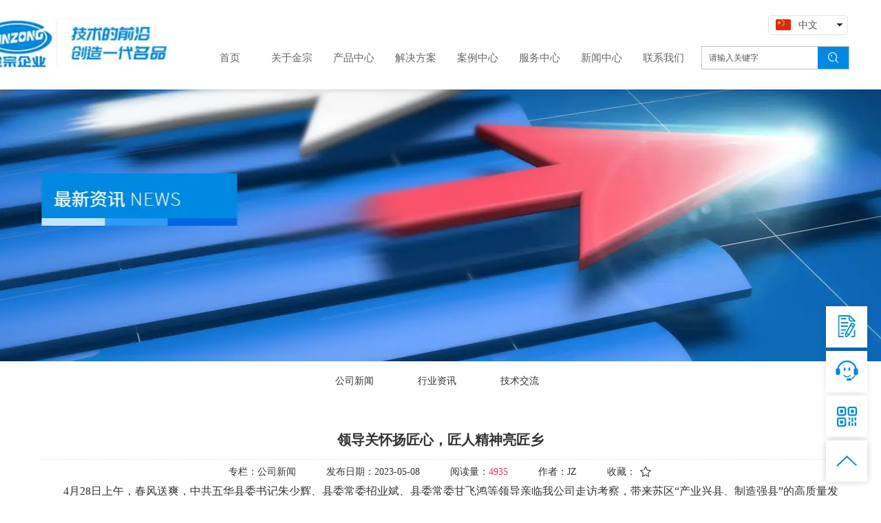

--- FILE ---
content_type: text/html;charset=UTF-8
request_url: https://jinzong.com.cn/displaynews.html?id=5271990113207104&mdId=com_2931
body_size: 17250
content:
<!DOCTYPE html>
<html>
<head>
<meta charset="utf-8">
<title>领导关怀扬匠心，匠人精神亮匠乡</title>
<meta name="description" content="五华史称长乐，面积3千多平方公里，户籍人口150多万，素有“文化之乡、华侨之乡、足球之乡、工匠之乡”的美誉，五华人硬干实干精神显着，区内已开通5条高速和即将开通高铁，区位优势不断显现，具有较好的后发优势。">
<meta name="keywords" content="工匠精神,经营发展,领导,公司,精神,朱少辉,家乡,发展,招业斌,工匠">

					<meta name="baidu-site-verification" content="EyT1LXzIYc" />
		
		
<meta content="webkit" name="renderer" />
<meta http-equiv="X-UA-Compatible" content="chrome=1">
<meta property="og:type" content="article" />
<meta property="og:url" content="http://jinzong.com.cn/displaynews.html?id=5271990113207104&mdId=com_2931" />
<meta property="og:title" content="领导关怀扬匠心，匠人精神亮匠乡" />
<meta property="og:description" content="五华史称长乐，面积3千多平方公里，户籍人口150多万，素有“文化之乡、华侨之乡、足球之乡、工匠之乡”的美誉，五华人硬干实干精神显着，区内已开通5条高速和即将开通高铁，区位优势不断显现，具有较好的后发优势。" />
<meta property="og:image" content="https://koss.iyong.com/swift/v1/iyong_public/iyong_2613442874737152/image/20230508/1683530274580033313.jpg" />

<link rel="dns-prefetch" href="//js.j-cc.cn">
<link rel="dns-prefetch" href="//css.j-cc.cn">
<link rel="dns-prefetch" href="//koss.iyong.com">
<link rel="dns-prefetch" href="//vod.iyong.com">
<link rel="dns-prefetch" href="//xcx.iyong.com">
<link rel="dns-prefetch" href="//sso.iyong.com">
<link rel="dns-prefetch" href="//pingtai.iyong.com">
<link rel="dns-prefetch" href="//resource.iyong.com">
<link rel="dns-prefetch" href="//blog.iyong.com">
<link rel="dns-prefetch" href="//product.iyong.com">
<script src="https://link.iyong.com/jssdk/linktool/linkTool.js" type="text/javascript" charset="utf-8" id="linkTool"></script>
<script language="javascript">
  if (top != self) {
    location.href = "about:blank";
  }
</script>
<link rel="stylesheet" href="https://css.j-cc.cn/css/webmain.css?v=ud_2021052801">
<link rel="stylesheet" href="https://css.j-cc.cn/css/component.css?v=ud_2021052801">

<style type="text/css" id="web_langId" data-langid="1" data-realpath="/"></style>
<script src="https://js.j-cc.cn/js/lib/jquery.js"></script>
<script src="https://js.j-cc.cn/js/lib/require.js"></script>
<script src="https://js.j-cc.cn/js/public/sysConfig.js?v=ud_2021052801"></script>
<script src="https://js.j-cc.cn/website/config.js?v=ud_20250929"></script>
<script src="https://js.j-cc.cn/js/public/dataUtil.js?v=ud_2021052801"></script>
<script src="https://js.j-cc.cn/js/public/webUtil.js?v=ud_2025070701"></script>
<script src="https://js.j-cc.cn/js/public/langUtil.js?v=ud_2021052801"></script>
<script src="https://js.j-cc.cn/js/public/lang/lang_1.js?v=ud_2021052801"></script>
<link rel="stylesheet" type="text/css" href="/tpl/2018/03/17/2613443926933696/public.css?v=ud_20260130025351">
<script>
    window.realpath="/";
    window.webLangId="1";
    window.webIsWap=0;
    window.memberId_center= {
        mid: "2613442874737152",
        lid: "1",
        wsid: "2613443926933696"
    }; 
</script>
<script src="https://webmember.iyong.com/cst/js/load_login.js?v=ud_2021052801" id="mem_load_login"></script>
<script>
    appUtil.load_token();
    var pathname_mb = window.location.pathname.split("/").reverse()
    if(WebModel == "view") {
            if (pathname_mb[0] == "login.html") {
                appUtil.checked_to_where('login');
            } else if (pathname_mb[0] == "register.html") {
                appUtil.checked_to_where('register');
            } else if(pathname_mb[0] == "mycart.html"){
                 appUtil.checked_to_where('shopingcart_sp');
            }
        }
</script>
<link rel="canonical" href="http://jinzong.com.cn/displaynews.html?id=5271990113207104&amp;mdId=com_2931">
<script type="text/javascript">
$(document).ready(function() {
	if($.support.leadingWhitespace){

	}else{
		dataUtil.setIEbrowser();
	}
});
</script>
</head>
<body data-template="" class="devpreview">
<div class="container-fluid clearfix" id="desgin-main">
	<div class="container-fluid clearfix" id="desgin-main"> 
 <div class="container-fluid clearfix" id="desgin-main"> 
  <div class="container-fluid clearfix" id="desgin-main"> 
   <div class="container-fluid clearfix" id="desgin-main"> 
    <div class="container-fluid clearfix" id="desgin-main"> 
     <div class="container-fluid clearfix" id="desgin-main"> 
      <div class="container-fluid clearfix" id="desgin-main"> 
       <div class="container-fluid clearfix" id="desgin-main"> 
        <div class="container-fluid clearfix" id="desgin-main"> 
         <div class="container-fluid clearfix" id="desgin-main"> 
          <div class="container-fluid clearfix" id="desgin-main"> 
           <div class="container-fluid clearfix" id="desgin-main"> 
            <div class="container-fluid clearfix" id="desgin-main"> 
             <div class="container-fluid clearfix" id="desgin-main"> 
              <div class="container-fluid clearfix" id="desgin-main"> 
               <div class="container-fluid clearfix" id="desgin-main"> 
                <div class="container-fluid clearfix" id="desgin-main"> 
                 <div class="container-fluid clearfix" id="desgin-main"> 
                  <div class="container-fluid clearfix" id="desgin-main"> 
                   <div class="container-fluid clearfix" id="desgin-main"> 
                    <div class="container-fluid clearfix" id="desgin-main"> 
                     <div class="container-fluid clearfix" id="desgin-main"> 
                      <div class="container-fluid clearfix" id="desgin-main"> 
                       <div class="container-fluid clearfix" id="desgin-main"> 
                        <div class="container-fluid clearfix" id="desgin-main"> 
                         <div class="container-fluid clearfix" id="desgin-main"> 
                          <div class="container-fluid clearfix" id="desgin-main"> 
                           <div class="container-fluid clearfix" id="desgin-main"> 
                            <div class="container-fluid clearfix" id="desgin-main"> 
                             <div class="container-fluid clearfix" id="desgin-main"> 
                              <div class="container-fluid clearfix" id="desgin-main"> 
                               <div class="content-layout form-horizontal" id="design" lab="0" initlab="0"> 
                                <div class="design group draggable_area design_main" id="web_design_main"> 
                                 <div id="public_set"> 
                                  <div class="modulebox box_webset" id="com_9">


<style type="text/css">

#Web_back_top{ display:none !important;}




</style>
                                  </div> 
                                 </div> 
                                 <div id="page_set"> 
                                  <style type="text/css">







</style> 
                                  <div class="hide"> 
                                  </div> 
                                 </div> 
                                 <div id="member_lan"> 
                                  <div class="modulebox box_member" id="com_7">
<style>
#com_7{z-index: 1;}
#member_com_7{}
</style>
                                  </div> 
                                 </div> 
                                 <div id="Web_show_logo" class="box_web_main"> 
                                  <div class="modulebox box_logo textFloat" id="com_2">
<div class="view" id="logo_com_2" style="width: 274.39px; height: 76px; min-height: 0px;" data-bwidth="274" data-bheight="76"> 
 <a href="index.html" target="_self" class=""> <img src="//koss.iyong.com/swift/v1/iyong_public/iyong_2613442874737152/file/20181219/1545191619428081689.jpg" style="border-style:; border-width:; border-color:"> </a> 
</div> 
<script>
require(["jquery"],function($){
	webUtil.picFunc2("com_2","logo","0", "","","274.38962","76","");
});
</script>
<style id="com_2_style">#com_2.modulebox{z-index: 1; width: 274.39px; height: 76px; left: -87.5532px; top: 26px; position: absolute;}#logo_com_2{width: 274.39px; height: 76px; min-height: 0px;}</style>
                                  </div> 
                                 </div> 
                                 <div id="Web_main_float" class="box_web_main group"> 
                                  <div class="modulebox box_productSearch_v1 textFloat" id="com_822">
<div class="view kenfor_productSearch " id="productSearch_com_822" style="min-height: 0px; width: 215px; height: 36px;" data-bwidth="215" data-bheight="36"> 
 <!--标题栏部分--> 
 <div class="style_view" id="style_view_com_822"> 
  <style> </style> 
 </div> 
 <div class=""> 
  <!--主体内容--> 
  <div class="moduleContent skin_model_view"> 
   <form class="search" action="search.html" method="get" name="searchForm" id="searchForm_com_822" accept-charset="UTF-8"> 
    <div class="searchBox"> 
     <input type="hidden" name="wjs"> 
     <input type="hidden" name="type" value="0"> 
     <input type="hidden" name="keyword"> 
     <div class="searchInput " style="line-height:34px;height:34px;;"> 
      <input class="leftInput " value="请输入关键字" onfocus="javascript:if(this.value=='请输入关键字')this.value=''" onblur="javascript:if (value=='')value='请输入关键字';" style="width:calc(100% - 45px);"> 
      <div class="leftIcon" style="border-right-color:#0089e2;right:45px;display:none"></div> 
      <div id="search_com_822" class="textColor searchIcon iyong-icons-search4 " style="background-color:#0089e2;width:45px;line-height:calc(34px - 1px - 1px)"></div> 
     </div> 
    </div> 
   </form> 
   <!--装载关键字--> 
   <div id="keywords_com_822"> 
    <ul class="keywordJquery"> 
    </ul> 
   </div> 
  </div> 
 </div> 
</div> 
<script>
    var isNewComp="true"==="false"?true:false,
        searchBoxObj=
        {
            isNewComp:isNewComp,
            searchRange:"0"
        };
    webUtil.searchSubmit("com_822","请输入关键字",searchBoxObj);
</script>
<style id="com_822_style">#com_822.modulebox{width: 215px; position: absolute; left: 959px; top: 67px; z-index: 1; height: 36px;}#productSearch_com_822{min-height: 0px; width: 215px; height: 36px;}</style>
                                  </div> 
                                  <div class="modulebox box_language textFloat" id="com_3039">
<style>
    #com_3039{width: 116px; height: 26px; position: absolute; left: 1056px; top: 22px; z-index: 9;}
    #language_com_3039{z-index: 20; width: 116px; height: 26px; min-height: 0px;}
</style>
<div class="view" id="language_com_3039">
    <div class="style_view"><style> #language_com_3039 .localer span.text,.delimiter{font-size:14px;}
 #language_com_3039 .localer span.text,.delimiter{font-family:微软雅黑;}
 #language_com_3039 .localer span.text,.delimiter{color:#555;}
 </style></div>
<script>
    $(function () {
        $('.J_localerPanel').hover(function(){
                    var J_localerPanel_h=$(this).children(".localerList").height();
                    $(this).css("height",J_localerPanel_h);
                },
                function(){
                    $(this).css("height","27px");
                })
    });
</script>
<div id="localer" class="localer">
    <div class="J_localerPanel localerPanel_7">
        <ul class="localerList J_localerList">
                    <li class="localerItem">
                        <div class="localerItemContent languageCn"><a href="/index.html"> <span class="icon language_Icon_cn">&nbsp;</span> <span class="text" title="中文">中文</span> </a> <span class="arrow">&nbsp;</span> </div>
                    </li>
                        <div class="delimiter"></div>
                        <li class="localerItem">
                            <div class="localerItemContent languageCn"><a href="/en/index.html" class="langClass"><input value="3" type="hidden"> <span class="icon language_Icon_en">&nbsp;</span> <span class="text" title="English">English</span> </a> <span class="arrow">&nbsp;</span> </div>
                        </li>
        </ul>
    </div>
</div>
</div>
                                  </div>  
                                 </div> 
                                 <div id="Web_show_menu" class="box_web_main"> 
                                  <div class="modulebox box_menu textFloat" id="com_1">
<style>
#com_1{z-index: 1; left: 229px; top: 63px; position: absolute; width: 747px; height: 43px;}
#menu_com_1{width: 747px; height: 43px; min-height: 0px;}
</style>
<div class="view" id="menu_com_1">
    <div class="style_view"><div class="style_view" id="style_view_com_1"> 
 <style> #menu_com_1 .Nav_bg {background:none;}
 #menu_com_1 .mainNavcontain_count,#menu_com_1 .menu_col > a {height:43px;}
 #menu_com_1 .Nav_bg .mainNavcontain .menu_col > a{font-size:15px;}
 #menu_com_1 .Nav_bg .mainNavcontain .menu_col > a{color:#666666;}
 #menu_com_1 .Nav_bg .mainNavcontain .menu_col > a.chose_hover{color:#0086e1;}
 #menu_com_1 .menu_col,.menu_col {min-width:90px;}
 #menu_com_1 .menu_col .chose_hover,.box_menu #menu_com_1 .menu_col a:hover {color:#0086e1;}
 #menu_com_1 .menu_col .chose_hover,.box_menu #menu_com_1 .menu_col a:hover { background-color:#fff;}
 #menu_com_1 .menu_col .chose_hover,.box_menu #menu_com_1 .menu_col a:hover {background-image:none;}
 #menu_com_1 .menu_col .chose_hover,.box_menu #menu_com_1 .menu_col a:hover {background-repeat:repeat;background-position:center;}
 #menu_com_1 .Nav_bg .mainNavcontain .menu_col .menu_col_er li a{font-size:14px;}
 #menu_com_1 .Nav_bg .mainNavcontain .menu_col .menu_col_er li a{color:#565656;}
 #menu_com_1 .Nav_bg .mainNavcontain .menu_col .menu_col_er li a:hover{color:#0089e2;}
 #menu_com_1 .Nav_bg .mainNavcontain .menu_col .menu_col_er li a { background-color:#ebebeb;}
 #menu_com_1 .Nav_bg .mainNavcontain .menu_col .menu_col_er li a {background-image:none;}
 #menu_com_1 .Nav_bg .mainNavcontain .menu_col .menu_col_er li a {background-repeat:repeat;background-position:center;}
 #menu_com_1 .Nav_bg .mainNavcontain .menu_col .menu_col_er li a:hover {color:#ffffff;}
 #menu_com_1 .Nav_bg .mainNavcontain .menu_col .menu_col_er li a:hover { background-color:#0086e1;}
 #menu_com_1 .Nav_bg .mainNavcontain .menu_col .menu_col_er li a:hover {background-image:none;}
 #menu_com_1 .Nav_bg .mainNavcontain .menu_col .menu_col_er li a:hover {background-repeat:repeat;background-position:center;}
 #menu_com_1 .Nav_bg .mainNavcontain .menu_col .menu_col_er li a {opacity:0.89;}
 </style> 
</div></div>
<div class="skin_model_view">
  <div class="skin_menu_change menustyle_tab-1">
      <div class="menu_01_013">
          <div class="Nav_bg">
              <div class="mainNavcontain box_web_main" >
                  <div class="mainNavcontain_count">
                          
                          <div class="menu_col menu_css3">
                                    <a  href="index.html" class="" ><span>首页</span></a>
                          </div>
                          <div class="menu_col_line"></div>
                          <div class="menu_col menu_css3">
                                    <a  href="page.html?id=35" class="" ><span>关于金宗</span></a>
                              <ul class="menu_col_er" style=";">
                                  <li><a href="page.html?id=35" >企业简介</a>
                                  </li>
                                  <li><a href="page.html?id=36" >董事长致辞</a>
                                  </li>
                                  <li><a href="page.html?id=37" >公司历史</a>
                                  </li>
                                  <li><a href="page.html?id=236" >荣誉资质</a>
                                  </li>
                                  <li><a href="page.html?id=38" >视频专区</a>
                                  </li>
                                  <li><a href="page.html?id=70" >人才招聘</a>
                                  </li>
                              </ul>
                          </div>
                          <div class="menu_col_line"></div>
                          <div class="menu_col menu_css3">
                                    <a  href="page.html?id=174" class="" ><span>产品中心</span></a>
                              <ul class="menu_col_er" style=";">
                                  <li><a href="page.html?id=175" >化妆品设备</a>
                                      <ul class="menu_col_san">
                                              <li><a href="product.html?proTypeID=2632314884064640" >真空均质乳化机系列</a></li>
                                              <li><a href="product.html?proTypeID=2632316515698112" >液洗系列</a></li>
                                              <li><a href="product.html?proTypeID=3026671777727872" >原浆发酵系列</a></li>
                                              <li><a href="product.html?proTypeID=2632329796797824" >储罐系列</a></li>
                                              <li><a href="product.html?proTypeID=2632318876206464" >水处理系列</a></li>
                                              <li><a href="product.html?proTypeID=2632317953803712" >香水系列</a></li>
                                              <li><a href="product.html?proTypeID=3028321764066752" >输送系列</a></li>
                                              <li><a href="product.html?proTypeID=2632323764979136" >彩妆设备系列</a></li>
                                              <li><a href="product.html?proTypeID=2632318845126080" >灌装机系列</a></li>
                                              <li><a href="product.html?proTypeID=2632321391986112" >贴标机系列</a></li>
                                              <li><a href="product.html?proTypeID=2632328462534080" >辅助设备系列</a></li>
                                      </ul>
                                  </li>
                                  <li><a href="page.html?id=176" >化工反应设备</a>
                                      <ul class="menu_col_san">
                                              <li><a href="product.html?proTypeID=3008170818422208" >树脂合成反应釜系列</a></li>
                                              <li><a href="product.html?proTypeID=3008171009197504" >树脂全套生产设备</a></li>
                                              <li><a href="product.html?proTypeID=3008171158275520" >水性丙烯酸成套生产设备</a></li>
                                              <li><a href="product.html?proTypeID=3008171346658688" >水性PU树脂成套生产设备</a></li>
                                              <li><a href="product.html?proTypeID=3008171488724416" >JZ型实验室反应釜</a></li>
                                      </ul>
                                  </li>
                                  <li><a href="page.html?id=177" >涂料/新能源设备</a>
                                      <ul class="menu_col_san">
                                              <li><a href="product.html?proTypeID=3029665018234240" >高速分散机</a></li>
                                              <li><a href="product.html?proTypeID=3029664846710144" >双轴分散机</a></li>
                                              <li><a href="product.html?proTypeID=3029664594937216" >篮式砂磨机</a></li>
                                              <li><a href="product.html?proTypeID=3029664308675968" >平台分散机</a></li>
                                              <li><a href="product.html?proTypeID=3029664053298560" >套轴分散釜</a></li>
                                              <li><a href="product.html?proTypeID=3029663716787648" >高速分散釜</a></li>
                                              <li><a href="product.html?proTypeID=3029663402050944" >多功能分散釜</a></li>
                                              <li><a href="product.html?proTypeID=3029663020909952" >调漆釜</a></li>
                                              <li><a href="product.html?proTypeID=3008174955562368" >卧式盘式砂磨机</a></li>
                                              <li><a href="product.html?proTypeID=3008174727513536" >纳米砂磨机</a></li>
                                              <li><a href="product.html?proTypeID=3008174291109248" >三辊机</a></li>
                                              <li><a href="product.html?proTypeID=3008174028834240" >袋式过滤器</a></li>
                                              <li><a href="product.html?proTypeID=3029826982741376" >灌装机</a></li>
                                              <li><a href="product.html?proTypeID=3008173704086912" >水处理系统</a></li>
                                              <li><a href="product.html?proTypeID=3008175138162112" >不锈钢拉缸</a></li>
                                              <li><a href="product.html?proTypeID=3008175452161472" >卧式混合搅拌机</a></li>
                                              <li><a href="product.html?proTypeID=3008175637874112" >DSH双锥螺旋粉体混合机</a></li>
                                              <li><a href="product.html?proTypeID=3008175870543232" >智能涂料生产线</a></li>
                                              <li><a href="product.html?proTypeID=3008176042083776" >涂料成套生产设备</a></li>
                                      </ul>
                                  </li>
                                  <li><a href="page.html?id=470" >制药生产设备</a>
                                      <ul class="menu_col_san">
                                              <li><a href="page.html?id=436" >反应设备系列</a></li>
                                              <li><a href="page.html?id=435" >真空制膏机系列</a></li>
                                              <li><a href="page.html?id=471" >储罐系列</a></li>
                                              <li><a href="page.html?id=445" >灌装机系列</a></li>
                                              <li><a href="page.html?id=446" >多功能全自动圆瓶贴标机</a></li>
                                              <li><a href="page.html?id=434" >精油提取设备</a></li>
                                              <li><a href="page.html?id=444" >反渗透水处理</a></li>
                                              <li><a href="page.html?id=448" >夹层锅</a></li>
                                              <li><a href="page.html?id=449" >YPA粉碎机组</a></li>
                                              <li><a href="page.html?id=450" >YPB高效旋振筛</a></li>
                                              <li><a href="page.html?id=451" >YHA 热风循环烘箱机</a></li>
                                              <li><a href="page.html?id=452" >卫生级不锈钢管阀系列</a></li>
                                              <li><a href="page.html?id=447" >不锈钢输送机</a></li>
                                      </ul>
                                  </li>
                                  <li><a href="page.html?id=480" >食品生产设备</a>
                                      <ul class="menu_col_san">
                                              <li><a href="page.html?id=481" >食品添加剂设备</a></li>
                                              <li><a href="page.html?id=482" >食用油生产设备</a></li>
                                              <li><a href="page.html?id=483" >香精香料生产设备</a></li>
                                              <li><a href="page.html?id=484" >酱料生产设备</a></li>
                                              <li><a href="page.html?id=485" >饮料生产设备</a></li>
                                              <li><a href="page.html?id=486" >糖浆生产设备</a></li>
                                              <li><a href="page.html?id=487" >微胶囊生产设备</a></li>
                                      </ul>
                                  </li>
                                  <li><a href="page.html?id=453" >自控与自动化</a>
                                  </li>
                                  <li><a href="page.html?id=359" >智能化生产系统</a>
                                  </li>
                                  <li><a href="page.html?id=472" >净水设备</a>
                                  </li>
                              </ul>
                          </div>
                          <div class="menu_col_line"></div>
                          <div class="menu_col menu_css3">
                                    <a  href="page.html?id=244" class="" ><span>解决方案</span></a>
                              <ul class="menu_col_er" style=";">
                                  <li><a href="page.html?id=244" >化妆品应用</a>
                                      <ul class="menu_col_san">
                                              <li><a href="page.html?id=367" >膏霜生产线设备</a></li>
                                              <li><a href="page.html?id=368" >液洗生产线设备</a></li>
                                              <li><a href="page.html?id=394" >香水生产线设备</a></li>
                                              <li><a href="page.html?id=395" >口红生产线设备</a></li>
                                              <li><a href="page.html?id=369" >雾泡罐生产线设备</a></li>
                                              <li><a href="page.html?id=370" >粉饼生产线设备</a></li>
                                              <li><a href="page.html?id=371" >牙膏生产线设备</a></li>
                                              <li><a href="page.html?id=372" >香皂生产线设备</a></li>
                                      </ul>
                                  </li>
                                  <li><a href="page.html?id=245" >化工应用</a>
                                      <ul class="menu_col_san">
                                              <li><a href="page.html?id=373" >醇酸树脂生产线设备</a></li>
                                              <li><a href="page.html?id=374" >丙烯酸树脂生产线设备</a></li>
                                              <li><a href="page.html?id=375" >（PU）聚氨酯生产线设备</a></li>
                                              <li><a href="page.html?id=376" >环氧树脂生产线设备</a></li>
                                              <li><a href="page.html?id=396" >多元醇生产线设备</a></li>
                                              <li><a href="page.html?id=397" >硅油、光油生产线设备</a></li>
                                              <li><a href="page.html?id=377" >热熔胶生产线设备</a></li>
                                              <li><a href="page.html?id=378" >改性松香树脂生产线设备</a></li>
                                              <li><a href="page.html?id=379" >粘合剂生产线设备</a></li>
                                              <li><a href="page.html?id=380" >减水剂生产线设备</a></li>
                                              <li><a href="page.html?id=381" >LED原料搅拌生产线设备</a></li>
                                              <li><a href="page.html?id=382" >水性丙烯酸生产线设备</a></li>
                                              <li><a href="page.html?id=383" >水性PU树脂生产线设备</a></li>
                                      </ul>
                                  </li>
                                  <li><a href="page.html?id=246" >涂料应用</a>
                                      <ul class="menu_col_san">
                                              <li><a href="page.html?id=384" >油漆生产线设备</a></li>
                                              <li><a href="page.html?id=385" >油墨生产线设备</a></li>
                                      </ul>
                                  </li>
                                  <li><a href="page.html?id=247" >新能源应用</a>
                                      <ul class="menu_col_san">
                                              <li><a href="page.html?id=386" >润滑油生产线设备</a></li>
                                              <li><a href="page.html?id=387" >车用燃料箱生产线设备</a></li>
                                              <li><a href="page.html?id=388" >新能源材料生产线设备</a></li>
                                      </ul>
                                  </li>
                                  <li><a href="page.html?id=249" >制药应用</a>
                                      <ul class="menu_col_san">
                                              <li><a href="page.html?id=390" >软膏生产线设备</a></li>
                                              <li><a href="page.html?id=392" >原料药、中间体合成反应生产线</a></li>
                                      </ul>
                                  </li>
                                  <li><a href="page.html?id=248" >食品应用</a>
                                      <ul class="menu_col_san">
                                              <li><a href="page.html?id=389" >食品添加剂生产线设备</a></li>
                                              <li><a href="page.html?id=474" target="_blank">甘油二脂食用油生产线</a></li>
                                              <li><a href="page.html?id=475" target="_blank">香精香料生产线设备</a></li>
                                              <li><a href="page.html?id=476" target="_blank">酱料生产线设备</a></li>
                                              <li><a href="page.html?id=477" target="_blank">饮料生产线设备</a></li>
                                              <li><a href="page.html?id=478" target="_blank">糖浆生产线设备</a></li>
                                              <li><a href="page.html?id=479" >微胶囊生产设备</a></li>
                                      </ul>
                                  </li>
                                  <li><a href="page.html?id=349" >物联网应用</a>
                                  </li>
                              </ul>
                          </div>
                          <div class="menu_col_line"></div>
                          <div class="menu_col menu_css3">
                                    <a  href="page.html?id=23" class="" ><span>案例中心</span></a>
                              <ul class="menu_col_er" style=";">
                                  <li><a href="page.html?id=55" >化妆品工厂</a>
                                  </li>
                                  <li><a href="page.html?id=226" >树脂工厂</a>
                                  </li>
                                  <li><a href="page.html?id=227" >涂料工厂</a>
                                  </li>
                                  <li><a href="page.html?id=228" >新能源工厂</a>
                                  </li>
                                  <li><a href="page.html?id=57" >制药工厂</a>
                                  </li>
                                  <li><a href="page.html?id=56" >食品工厂</a>
                                  </li>
                              </ul>
                          </div>
                          <div class="menu_col_line"></div>
                          <div class="menu_col menu_css3">
                                    <a  href="page.html?id=65" class="" ><span>服务中心</span></a>
                              <ul class="menu_col_er" style=";">
                                  <li><a href="page.html?id=65" >售前服务</a>
                                  </li>
                                  <li><a href="page.html?id=66" >售后服务</a>
                                  </li>
                                  <li><a href="page.html?id=67" >营销网络</a>
                                  </li>
                                  <li><a href="page.html?id=68" >合作客户</a>
                                  </li>
                                  <li><a href="page.html?id=347" >金宗配件</a>
                                  </li>
                              </ul>
                          </div>
                          <div class="menu_col_line"></div>
                          <div class="menu_col menu_css3">
                                    <a  href="page.html?id=194" class="" ><span>新闻中心</span></a>
                              <ul class="menu_col_er" style=";">
                                  <li><a href="news.html?newsTypeID=2632337261216704" >公司新闻</a>
                                  </li>
                                  <li><a href="news.html?newsTypeID=2632336183165824" >行业资讯</a>
                                  </li>
                                  <li><a href="news.html?newsTypeID=2632336477717376" >技术交流</a>
                                  </li>
                              </ul>
                          </div>
                          <div class="menu_col_line"></div>
                          <div class="menu_col menu_css3">
                                    <a  href="page.html?id=28" class="" ><span>联系我们</span></a>
                              <ul class="menu_col_er" style=";">
                                  <li><a href="page.html?id=28" >联系方式</a>
                                  </li>
                                  <li><a href="page.html?id=29" >在线留言</a>
                                  </li>
                              </ul>
                          </div>
                  </div>
              </div>
          </div>
      </div>
  </div>
</div>
<style type="text/css">
#com_1{left:229px}
#Web_show_menu{max-width:1160px;margin:0 auto;}
</style>
</div>
                                  </div> 
                                 </div> 
                                 <div id="Web_Main_Head"> 
                                  <div id="web_top_float" class="web_hide_float" style=""></div> 
                                 </div> 
                                 <div id="design_edu_main" class="group web_Column"> 
                                  <div id="box_web_float" class="group box_web_main"></div> 
                                  <div class="modulebox box_banner" id="com_897">
<div class="view" id="banner_com_897" style="height: 395px;" data-bwidth="1903" data-bheight="395"> 
 <div class="style_view" id="style_view_com_897"> 
  <style> </style> 
 </div> 
 <a class="bannerDiv " style="background-image: url(//koss.iyong.com/swift/v1/iyong_public/iyong_2613442874737152/image/20181220/1545287885404042346.jpg);" href="javascript:void(0)" target=""></a> 
</div>
<style id="com_897_style">#com_897.modulebox{z-index: 1; position: relative; height: 395px;}#banner_com_897{height: 395px;}</style>
                                  </div> 
                                  <div class="modulebox box_oneColumn" id="com_942"> 
                                   <div class="view column-scroll-resize"> 
                                    <div id="column-scroll-com_942" class="column-scroll-wrap oneColumn_wrap ui-resizable" data-page="0" style="border:none;min-height:503px;"> 
                                     <div> 
                                      <div class="column-scroll-page free_sort com_942_index" style="position: relative; background-color: rgb(255, 255, 255); background-image: url(" koss.iyong.com swift v1 iyong_public iyong_2613442874737152 image 20181220 1545284705775039925.jpg"); background-repeat: repeat-x; background-position: center top; left: 0px;"> 
                                       <div class="column-scroll-content kenfor-column hasSub box_web_main com_942_Sub" style="min-height:503px;padding: 0px 0px 30px 0px;"> 
                                        <div class="modulebox box_navigation box_web_main" id="com_943"> 
                                         <style>
    #com_943{z-index: 10; position: relative; opacity: 1; min-height: 56px;}
    #navigation_com_943{min-height: 56px;}
</style>      
                                         <div class="view" id="navigation_com_943"> 
                                          <div class="style_view"> 
                                           <style> #navigation_com_943 {margin-left:0px;margin-top:0px;margin-right:0px;margin-bottom:30px;}
 #navigation_com_943 .navigationList.nav_horizontal >li >a ,#navigation_com_943 .navigationList.nav_horizontal >li >a >span {width:110px;}
 #navigation_com_943 .navigationList.nav_horizontal >li >a ,#navigation_com_943 .navigationList.nav_horizontal >li >a >span {line-height:56px;}
 #navigation_com_943 .skin_model_view a{font-size:14px;}
 #navigation_com_943 .skin_model_view a{color:#333333;}
 #navigation_com_943 .skin_model_view a{text-align:center;}
 #navigation_com_943 .skin_model_view a { background-color:transparent;}
 #navigation_com_943 .skin_model_view a {background-image:url(//koss.iyong.com/swift/v1/iyong_public/iyong_2613442874737152/image/20181220/1545284861607089909.jpg);}
 #navigation_com_943 .skin_model_view a {background-image:none;}
 #navigation_com_943 .skin_model_view a.on ,#navigation_com_943 .skin_model_view a:hover {color:#333333;}
 #navigation_com_943 .skin_model_view a:hover ,#navigation_com_943 .skin_model_view a.on { background-color:transparent;}
 #navigation_com_943 .skin_model_view a:hover ,#navigation_com_943 .skin_model_view a.on {background-image:url(//koss.iyong.com/swift/v1/iyong_public/iyong_2613442874737152/image/20181220/1545284861607089909.jpg);}
 #navigation_com_943 .skin_model_view a:hover ,#navigation_com_943 .skin_model_view a.on {background-repeat:no-repeat;background-position:bottom;}
 </style> 
                                          </div> 
                                          <div class="skin_model_view">
                                             

    <ul class="navigationList nav_horizontal secCenter clearfix" id="navList_com_943">
                <li class="sec secCenter"><a href="news.html?newsTypeID=2632337261216704" class="sp" ><span>公司新闻</span></a>

                </li>
                <li class="sec secCenter"><a href="news.html?newsTypeID=2632336183165824" class="sp" ><span>行业资讯</span></a>

                </li>
                <li class="sec secCenter"><a href="news.html?newsTypeID=2632336477717376" class="sp" ><span>技术交流</span></a>

                </li>
    </ul>
    <script>
        require(["jquery"],function($){
            var dom=$("#navList_com_943");
            var temp=0;
            if("2"=="2") {
                dom.find("li").hover(function () {
                    $(this).children('ul').stop(true, true).show("fast");
                }, function () {
                    $(this).children('ul').stop(true, true).hide("fast");
                });
            }
            else{
                if("2"=="1") {
                    if("2"==1 && "0"==1){
                        dom.find("ul").show();
                        dom.find("a.sp").addClass('navOpen');
                    }
                    else{
                        dom.find("ul").hide();
                        dom.find("a.sp").removeClass('navOpen');
                    }
                    if(dom.find("a").hasClass("on")){
                        temp=1;
                    }
                    if(temp==1){
                        $.each(dom.find("a"), function(i, item) {
                            if($(item).hasClass("on")){
                                $(item).addClass('navOpen');
                                if($(item).parents("li.sec").children("ul")){
                                    $(item).parents("li.sec").children("ul").show();
                                }
                            }
                        });
                    }
                    dom.find("a.sp").click(function () {
                        if ($(this).hasClass('navOpen')) {
                            $(this).parent("li").children("ul").slideUp("fast");
                            $(this).removeClass('navOpen');
                        } else {
                            $(this).parent("li").children("ul").slideDown("fast");
                            $(this).addClass('navOpen');
                        }
                    })
                }
            }
        })

    </script>
 
                                          </div> 
                                         </div> 
                                        </div> 
                                        <div class="modulebox box_freeColumn box_web_main" id="com_944"> 
                                         <div class="view clearfix" id="freeColumn_com_944" style="min-height: 509px;" data-bwidth="1160" data-bheight="509"> 
                                          <div class="style_view" id="style_view_com_944"> 
                                           <style> </style> 
                                          </div> 
                                          <div class="kenfor-column hasSub has_size_com_944 free_sort skin_model_view com_944_Sub com_944_index" style="min-height: 509px;"> 
                                           <div class="modulebox box_articleDetail box_web_main" id="com_021"> 
                                            <style>
#com_021{z-index: 1;}
#articleDetail_com_021{display: none;}
</style>    
                                            <div class="style_view"> 
                                             <style> </style> 
                                            </div> 
                                            <div class="view" id="articleDetail_com_021" style="display:block;">

<style>
#com_021.box_articleDetail #news_click,
#com_021.box_articleDetail #news_collection.kenfor-icons-star1,
#com_021.box_articleDetail .article_comment_user a.login {color: #f23259;}
#com_021.box_articleDetail .article_comment_title span{border-bottom-color: #f23259}
</style>

    <div class="skin_model_view">
          <div class="article_title" id="news_title">领导关怀扬匠心，匠人精神亮匠乡</div>

          <!-- 当分享为竖 -->

          <div class="article_lan">
              <div><span class="langText" data-lang="article_category">专栏：</span><span id="news_type">公司新闻</span></div>
              <div><span class="langText" data-lang="article_data">发布日期：</span><span id="news_date">2023-05-08</span></div>
              <div><span class="langText" data-lang="article_click">阅读量：</span><span id="news_click">4935</span></div>
              <div id="news_show_author"><span class="langText" data-lang="article_author">作者：</span><span id="news_author">JZ</span></div>
            <div id="news_show_collection"><span class="langText" data-lang="article_collection">收藏：</span><span id="news_collection" data-id="" class="icon iconfont kenfor-icons-star2"></span></div>
          </div>
          <script>
          </script>

          
          
          

            <div class="article_view clearfix" id="article_content">
                  <p style="font-size: medium;white-space: normal;text-indent: 32px"><span style="font-family: 等线;font-size: 16px"><span style="font-family:等线">4月28日上午，春风送爽，中共五华县委书记朱少辉、县委常委招业斌、县委常委甘飞鸿等领导亲临我公司走访考察，带来苏区“产业兴县、制造强县”的高质量发展的理念和相关政策，落实省委“1+1+9”工作部署，以工匠精神向外出乡贤展示了加快家乡发展的信心、决心和美好前景。</span></span></p><p style="font-size: medium;white-space: normal;text-indent: 32px"><span style="font-family: 等线;font-size: 16px">&nbsp;</span></p><p style="margin-top:0;margin-bottom:0"><img src="https://koss.iyong.com/swift/v1/iyong_public/iyong_2613442874737152/image/20230508/1683530274580033313.jpg" _src="https://koss.iyong.com/swift/v1/iyong_public/iyong_2613442874737152/image/20230508/1683530274580033313.jpg" forign="78fc19e4d405af7c95b96b91357d14f.jpg" title="78fc19e4d405af7c95b96b91357d14f.jpg" alt="1683530274580033313.jpg" width="823" height="592" style="width: 823px; height: 592px;"/></p><p style="font-size: medium;white-space: normal;text-indent: 32px"><span style="font-family: 等线;font-size: 16px"></span><br/></p><p style="font-size: medium;white-space: normal;text-indent: 32px"><span style="font-family: 等线;font-size: 16px"><span style="font-family:等线">公司董事长钟日强与在家高管团队热情接待了来访的家乡领导，代表公司对少辉书记一行的光临指导表示热烈的欢迎和衷心的感谢，并向领导们介绍了公司经营发展概况和</span><span style="font-family:等线">“品质如金、匠心为宗”的金宗理念，表示多年在外打拼，始终坚持以家乡“工匠精神”去做好每一套产品，销往世界各地，踏踏实实去经营发展企业。期间，双方对如何高质量发展制造业等内容进行了交流。</span></span></p><p style="font-size: medium; white-space: normal; text-indent: 32px; text-align: center;"><span style="font-family: 等线;font-size: 16px"><span style="font-family:等线"></span></span></p><p style="margin-top:0;margin-bottom:0;"><br/></p><p style="margin-top:0;margin-bottom:0;"><img src="https://koss.iyong.com/swift/v1/iyong_public/iyong_2613442874737152/image/20230508/1683530268715096623.jpg" _src="https://koss.iyong.com/swift/v1/iyong_public/iyong_2613442874737152/image/20230508/1683530268715096623.jpg" forign="77884602575526e67eec83b17b539f2.jpg" style="width: 863px; height: 517px;" title="77884602575526e67eec83b17b539f2.jpg" width="863" height="517"/></p><p style="margin-top:0;margin-bottom:0;"><img src="https://koss.iyong.com/swift/v1/iyong_public/iyong_2613442874737152/image/20230508/1683530270246019579.jpg" _src="https://koss.iyong.com/swift/v1/iyong_public/iyong_2613442874737152/image/20230508/1683530270246019579.jpg" forign="6c62600ae0d3fe244c4bd8dc5690e4a.jpg" title="6c62600ae0d3fe244c4bd8dc5690e4a.jpg" width="860" height="486" style="white-space: normal; width: 860px; height: 486px;"/></p><p style="font-size: medium; white-space: normal; text-indent: 32px; text-align: center;"><span style="font-family: 等线;font-size: 16px"><span style="font-family:等线"><br/></span></span></p><p style="font-size: medium;white-space: normal;text-indent: 32px"><span style="font-family: 等线;font-size: 16px"><span style="font-family:等线">五华史称长乐，面积</span><span style="font-family:等线">3千多平方公里，户籍人口150</span></span><span style="font-family: 等线;font-size: 16px"><span style="font-family:等线">多万，素有</span><span style="font-family:等线">“文化之乡、华侨之乡、足球之乡、工匠之乡”的美誉，五华人硬干实干精神显著，区内已开通5条高速和即将开通高铁，区位优势不断显现，具有较好的后发优势。</span></span></p>
            </div>
          
          

            <div class="article_page">
                  <div class="article_page_pre"><span class="langText" data-lang="article_infoPreSign">上一页：</span><a href="displaynews.html?id=5283061956084544&mdId=com_2931" id="infoPre_url"><span id="infoPre_title">第10届大湾区国际医药工业博览会金宗再展实力</span></a></div>
                  <div class="article_page_next"><span class="langText" data-lang="article_infoNextSign">下一页：</span><a href="displaynews.html?id=5256104078361408&mdId=com_2931" id="infoNext_url"><span id="infoNext_title">新广交、新亮点</span></a></div>
            </div>
    
    </div>


  <div style="clear:both;"></div> 
  
  
      <script>
          $(function(){
            webUtil.articleCollection("com_021","5271990113207104")
          })
      </script>
     
                                            </div> 
                                           </div> 
                                          </div> 
                                         </div> 
                                         <style id="com_944_style">#com_944.modulebox{position: relative; min-height: 509px;}#freeColumn_com_944{min-height: 509px;}</style> 
                                        </div> 
                                       </div> 
                                      </div> 
                                     </div> 
                                     <span class="prev-arrow scroll-arrow " prev="1"></span> 
                                     <span class="after-arrow scroll-arrow " after="1"></span> 
                                    </div> 
                                    <script>
        require(["jquery","columnScroll"],function($,columnScroll){
            var $obj = $("#column-scroll-com_942");
            columnScroll.init($("#column-scroll-com_942"), {
                
                interTime: 2,
                delayTime: 1
            });
            if($('li.on').size()>1)
            {
            	$('li').eq(0).removeClass('on');
            }
            
        });
    </script> 
                                   </div> 
                                  </div> 
                                  <div class="modulebox box_oneColumn" id="com_2047">
<div class="view column-scroll-resize"> 
 <div id="column-scroll-com_2047" class="column-scroll-wrap oneColumn_wrap ui-resizable" data-page="0" style="border:none;min-height:378px;"> 
  <div> 
   <div class="column-scroll-page free_sort" style="position: relative; background-color: rgb(0, 137, 225); background-image: none; left: 0px;"> 
    <div class="column-scroll-content kenfor-column hasSub box_web_main" style="min-height:378px;">
     <div class="modulebox box_moreColumn box_web_main" id="com_2049"> 
      <div class="view" id="moreColumn_com_2049" style="min-height: 140px;" data-bwidth="1160" data-bheight="100"> 
       <div class="style_view" id="style_view_com_2049"> 
        <style> #moreColumn_com_2049 {padding-left:0px;padding-top:20px;padding-right:0px;padding-bottom:20px;}
 </style> 
       </div> 
       <div class="container-fluid no-padding clearfix has_size_com_2049" style="min-height: 100px;"> 
        <table style="width:100%" border="0" cellpadding="0" cellspacing="0" class="moreColumn_tab"> 
         <tbody>
          <tr> 
           <td class="moreColumnTxt normal_padding padding_com_2049 com_2049_index ui-resizable ui-resizable-autohide" style="width: 852px;" width="852"> 
            <div class="no-padding kenfor-column hasSub has_size_com_2049 com_2049_Sub" style="min-height: 100px; width: 828px;">
             <div class="modulebox box_imageText box_web_main" id="com_2050">
              <div class="view imageText" id="imageText_com_2050" style="min-height: 150px;" data-bwidth="828" data-bheight="514"> 
               <div class="style_view" id="style_view_com_2050"> 
                <style> #imageText_com_2050 .skin_model_view {font-size:12px;}
 #imageText_com_2050 .skin_model_view {line-height:1.8;}
 #imageText_com_2050 .skin_model_view {color:#ffffff;}
 #imageText_com_2050 .skin_model_view a{color:#ffffff;}
 #imageText_com_2050 .skin_model_view a:hover{color:#0000d4;}
 </style> 
               </div> 
               <div class="skin_model_view"> 
                <div class="clearfix"> 
                 <!-- 纯文本 --> 
                 <div>
                  <p></p>
                  <p></p>
                  <p></p>
                  <p></p>
                  <p></p>
                  <p></p>
                  <p></p>
                  <p></p>
                  <table style="border-collapse: collapse;">
                   <tbody>
                    <tr class="firstRow">
                     <td style="border: 1px solid rgb(0, 137, 225); word-break: break-all;" valign="top" width="49" height="11"><span style="font-size: 16px;">产品中心</span></td>
                     <td style="border: 1px solid rgb(0, 137, 225); word-break: break-all;" valign="top" width="49" height="11"><p><span style="font-size: 16px;">解决方案</span></p></td>
                     <td valign="top" colspan="1" rowspan="1" width="49" style="border-left-color: rgb(0, 137, 225); border-left-width: 1px; border-top-color: rgb(0, 137, 225); border-top-width: 1px;" height="11"></td>
                     <td style="border: 1px solid rgb(0, 137, 225);" valign="top" width="49" height="11"></td>
                    </tr>
                    <tr>
                     <td style="border: 1px solid rgb(0, 137, 225); word-break: break-all;" valign="top" width="150"><p><a href="product.html?proTypeID=2632314884064640" target="_self" rel="2" sel="product_type">乳化机</a></p><p><a href="product.html?proTypeID=3008170818422208" target="_self" rel="67" sel="product_type" textvalue="反应釜">反应釜</a></p><p><a href="product.html?proTypeID=3029665018234240" target="_self" rel="88" sel="product_type">分散机</a></p><p><a href="displayproduct.html?id=3028345000691136" target="_self" rel="322" sel="product">研磨机</a></p><p><a href="product.html?proTypeID=3008171653793216" target="_self" rel="73" sel="product_type">搅拌机</a></p><p><a href="product.html?proTypeID=2632318845126080" target="_self" rel="35" sel="product_type" textvalue="灌装机">灌装机</a></p><p><a href="product.html?proTypeID=3008176581526912" target="_self" rel="112" sel="product_type">制膏机</a><br></p><p><a href="product.html?proTypeID=2632329796797824" target="_self" rel="13" sel="product_type" textvalue="不锈钢储罐">不锈钢储罐</a></p><p><a href="product.html?proTypeID=3008173704086912" target="_self" rel="104" sel="product_type">水处理设备</a></p><p><a href="product.html?proTypeID=3026671777727872" target="_self" rel="12" sel="product_type">原浆发酵设备</a></p><p><a href="page.html?id=359" target="_self" rel="66" sel="column" textvalue="自动生产系统">自动生产系统</a></p><p style="line-height: 1.5;"><br></p></td>
                     <td style="border: 1px solid rgb(0, 137, 225); word-break: break-all;" valign="top" width="150"><p><a href="page.html?id=244" target="_self" rel="14" sel="column"><span style="font-size: 12px;">化妆品生产设备</span></a></p><p><a href="page.html?id=367" target="_self" rel="15" sel="column"><span style="font-size: 12px;">膏霜生产设备</span></a></p><p><a href="page.html?id=368" target="_self" rel="16" sel="column"><span style="font-size: 12px;">液洗生产设备</span></a></p><p><a href="page.html?id=394" target="_self" rel="17" sel="column"><span style="font-size: 12px;">香水生产设备</span></a></p><p><a href="page.html?id=395" target="_self" rel="18" sel="column"><span style="font-size: 12px;">口红生产设备</span></a></p><p><a href="page.html?id=369" target="_self" rel="17" sel="column"><span style="font-size: 12px;">雾泡罐生产设备</span></a></p><p><a href="page.html?id=370" target="_self" rel="18" sel="column"><span style="font-size: 12px;">粉饼生产设备</span></a></p><p><a href="page.html?id=371" target="_self" rel="19" sel="column"><span style="font-size: 12px;">牙膏生产设备</span></a></p><p><a href="page.html?id=372" target="_self" rel="20" sel="column"><span style="font-size: 12px;">香皂生产设备</span></a></p><p><a href="page.html?id=245" target="_self" rel="21" sel="column"><span style="font-size: 12px;">化工原料与助剂生产设备</span></a></p><p><a href="page.html?id=373" target="_self" rel="22" sel="column"><span style="font-size: 12px;">醇酸树脂生产设备</span></a></p><p><a href="page.html?id=374" target="_self" rel="23" sel="column"><span style="font-size: 12px;">丙烯酸树脂生产设备</span></a></p><p><br></p></td>
                     <td valign="top" colspan="1" rowspan="1" width="150" style="border-left-color: rgb(0, 137, 225); border-left-width: 1px; border-top-color: rgb(0, 137, 225); border-top-width: 1px; word-break: break-all;"><p><a href="page.html?id=375" target="_self" rel="24" sel="column">（PU）聚氨酯</a></p><p><a href="page.html?id=376" target="_self" rel="25" sel="column">环氧树脂生产设备</a></p><p><a href="page.html?id=396" target="_self" rel="28" sel="column">多元醇生产设备</a></p><p><a href="page.html?id=397" target="_self" rel="29" sel="column">硅油、光油生产设备</a></p><p><a href="page.html?id=377" target="_self" rel="26" sel="column">热熔胶生产设备</a></p><p><a href="page.html?id=378" target="_self" rel="27" sel="column">改性松香树脂生产设备</a></p><p><a href="page.html?id=379" target="_self" rel="28" sel="column">粘合剂生产设备</a></p><p><a href="page.html?id=380" target="_self" rel="29" sel="column">减水剂生产设备</a></p><p><a href="page.html?id=381" target="_self" rel="30" sel="column">LED原料搅拌生产设备</a></p><p><a href="page.html?id=382" target="_self" rel="31" sel="column">水性丙烯酸生产设备</a></p><p><a href="page.html?id=383" target="_self" rel="32" sel="column">水性PU树脂生产设备</a></p><p><a href="page.html?id=246" target="_self" rel="33" sel="column">涂料生产设备</a></p></td>
                     <td style="border: 1px solid rgb(0, 137, 225); word-break: break-all;" valign="top" width="150"><p><a href="page.html?id=384" target="_self" rel="34" sel="column">油漆生产设备</a><br></p><p><a href="page.html?id=385" target="_self" rel="35" sel="column"><span style="font-size: 12px;">油墨生产设备</span></a></p><p><a href="page.html?id=247" target="_self" rel="36" sel="column" textvalue="新能源材料生产设备"><span style="font-size: 12px;"><span style="white-space: normal;">新能源材料生产设备</span></span></a></p><p><a href="page.html?id=386" target="_self" rel="37" sel="column"><span style="font-size: 12px;">润滑油生产设备</span></a></p><p><a href="page.html?id=387" target="_self" rel="38" sel="column"><span style="font-size: 12px;">车用燃料生产设备</span></a></p><p><a href="page.html?id=349" target="_self" rel="46" sel="column">互联网应用</a></p><p><a href="/page.html?id=367" target="_self" rel="108" sel="column" url="column.html?id=">膏霜生产线</a></p><p><a href="/page.html?id=390" target="_self" rel="131" sel="column" url="column.html?id=">凝胶生产线</a></p><p><a href="/page.html?id=390" target="_self" rel="131" sel="column" url="column.html?id=">贴剂生产线</a></p><p><a href="/page.html?id=392" target="_self" rel="132" sel="column" url="column.html?id=">合成生产线</a></p><p><a href="/page.html?id=392" target="_self" rel="132" sel="column" url="column.html?id=">肽酶解提取生产线</a></p><p><a href="/page.html?id=389" target="_self" rel="130" sel="column" url="column.html?id="><span style="white-space: normal;">食品添加剂生产线</span></a></p></td>
                    </tr>
                   </tbody>
                  </table>
                  <p><br></p>
                  <p></p>
                  <p></p>
                  <p></p>
                  <p></p>
                  <p></p>
                  <div contenteditable="false" style="user-select: none;"></div>
                  <p></p>
                  <div contenteditable="false" style="user-select: none;"></div>
                  <p></p>
                  <div contenteditable="false" style="user-select: none;"></div>
                  <p></p>
                  <div contenteditable="false" style="user-select: none;"></div>
                  <div contenteditable="false" style="user-select: none;"></div>
                 </div> 
                </div> 
               </div> 
              </div> 
              <style id="com_2050_style">#com_2050.modulebox{min-height: 150px; z-index: 1;}#imageText_com_2050{min-height: 150px;}</style>
             </div>
            </div> </td> 
           <td class="moreColumnTxt com_2049_index" style=""> 
            <div class="no-padding kenfor-column hasSub has_size_com_2049 com_2049_Sub" style="min-height: 100px;">
             <div class="modulebox box_imageText box_web_main" id="com_2051">
              <div class="view imageText" id="imageText_com_2051" style="min-height: 51px;" data-bwidth="308" data-bheight="89"> 
               <div class="style_view" id="style_view_com_2051"> 
                <style> #imageText_com_2051 .skin_model_view {font-size:12px;}
 #imageText_com_2051 .skin_model_view {line-height:1.8;}
 #imageText_com_2051 .skin_model_view {color:#fff;}
 </style> 
               </div> 
               <div class="skin_model_view"> 
                <div class="clearfix"> 
                 <!-- 纯文本 --> 
                 <div>
                  <p><span style="font-size: 16px;">联系我们</span><br></p>
                  <hr>
                  <p></p>
                 </div> 
                </div> 
               </div> 
              </div> 
              <style id="com_2051_style">#com_2051.modulebox{z-index: 1; position: relative; min-height: 51px;}#imageText_com_2051{min-height: 51px;}</style>
             </div>
             <div class="modulebox box_imageText box_web_main" id="com_2052">
              <div class="view imageText" id="imageText_com_2052" style="min-height: 150px;" data-bwidth="308" data-bheight="264"> 
               <div class="style_view" id="style_view_com_2052"> 
                <style> #imageText_com_2052 .skin_model_view {font-size:12px;}
 #imageText_com_2052 .skin_model_view {line-height:1.8;}
 #imageText_com_2052 .skin_model_view {color:#fff;}
 </style> 
               </div> 
               <div class="skin_model_view"> 
                <div class="clearfix"> 
                 <!-- 纯文本 --> 
                 <div>
                  <p> </p>
                  <p></p>
                  <p></p>
                  <p></p>
                  <p></p>
                  <p></p>
                  <p><span style="font-size: 18px;">全国服务热线<br>020-39900130</span><br>总部地址: <span style="white-space: normal;">广东省</span>广州市番禺区东环街番禺大道北555号天安总部中心1号楼1505室</p>
                  <p>肇庆一分厂：<span style="text-wrap: wrap;">广东省肇庆高新区（大旺）康泰街3号</span></p>
                  <p>肇庆二分厂：广东省肇庆高新区（大旺）建设路36号<br>电话：0758-3623881</p>
                  <p><span style="font-size: 12px;">E-mail: jinzong@jinzong.com.cn</span></p>
                  <p></p>
                  <p></p>
                  <p></p>
                  <p></p>
                  <p></p>
                  <p> </p>
                 </div> 
                </div> 
               </div> 
              </div> 
              <style id="com_2052_style">#com_2052.modulebox{min-height: 150px; z-index: 1;}#imageText_com_2052{min-height: 150px;}</style>
             </div>
             <div class="modulebox box_listPhoto box_web_main" id="com_2053">
              <!--列表多图前端显示的页面--> 
              <!-- picOutMode->点击图片弹出  slideMode->幻灯片展示
     hoverMode->鼠标悬停效果   showMode->展示样式
--> 
              <style>
#com_2053 .styleMode3 .picList .listPhotoSpacing{margin-left: 20px !important;margin-bottom: 20px !important;}
#com_2053 .styleMode3 .photo_list{float: left;}
#com_2053 .styleMode3 .listPhotoText{width: calc(100% - ) !important;margin: 0 !important;white-space:unset !important;word-break: break-all;height:128px;}

</style> 
              <div class="view" id="listPhoto_com_2053" style="min-height: 150px;" data-bwidth="308" data-bheight="176"> 
               <div class="style_view" id="style_view_com_2053"> 
                <style> #listPhoto_com_2053 .skin_model_view .photoListContainer {font-size:12px;}
 #listPhoto_com_2053 .skin_model_view .photoListContainer {line-height:1.8;}
 #listPhoto_com_2053 .skin_model_view .photoListContainer .listPhotoTextAlign{color:#ffffff;}
 #listPhoto_com_2053 .skin_model_view .photoListContainer .listPhotoSpacing:hover .listPhotoTextAlign{color:#ffffff;}
 #listPhoto_com_2053 .skin_model_view .photoListContainer .listPhotoText{ background-color:transparent;}
 #listPhoto_com_2053 .skin_model_view .photoListContainer .listPhotoSpacing:hover .listPhotoText{ background-color:transparent;}
 #listPhoto_com_2053 .listPhotoSize {width:128px;}
 #listPhoto_com_2053 .listPhotoSize {height:128px;}
 #listPhoto_com_2053 .listPhotoSpacing {margin-top:20px;}
 #listPhoto_com_2053 .listPhotoSpacing {margin-bottom:20px;}
 #listPhoto_com_2053 .picBorder {border-color:#cccccc;}
 #listPhoto_com_2053 .picBorder {border-width:1px;}
 #listPhoto_com_2053 .picBorder {border-style:solid;}
 </style> 
               </div> 
               <div class="skin_model_view listPhotoBox_view"> 
                <div class="listPhotoBox"> 
                 <div class="listPhotoPanel1 "> 
                  <div class="photoListContainer" style="height:auto;margin:0;"> 
                   <div class="scroll_list"> 
                    <ul class="picList" data-boxw="308" data-listw="154" id="picList_com_2053" style="width: auto; left: 0px; position: relative; overflow: hidden; padding: 0px; margin: 0px;"> 
                     <li class="listPhotoSpacing" data-num="0" style="height:auto;width:50%;"> 
                      <div class="photo_list listPhotoSize  picBorder" data-pwidth="128" data-pheight="128" style="width: 128px; height: 128px; overflow: hidden; position: relative;"> 
                       <a href="javascript:void(0)" title="官方微信" data-fancybox-title="<p><b>官方微信</b></p>"> <img data-src="//koss.iyong.com/swift/v1/iyong_public/iyong_2613442874737152/image/20181219/1545201764819052892.jpg" alt="官方微信" class="lazy" src="[data-uri]"> </a> 
                      </div> 
                      <div class="listPhotoText listPhotoTextAlign" title="官方微信" style="width: 128px;"> 
                       <span class="desTitle" style="height:auto;display: block;padding: 0 10px;">官方微信</span> 
                      </div> </li> 
                     <li class="listPhotoSpacing" data-num="1" style="height:auto;width:50%;"> 
                      <div class="photo_list listPhotoSize  picBorder" data-pwidth="128" data-pheight="128" style="width: 128px; height: 128px; overflow: hidden; position: relative;"> 
                       <a href="javascript:void(0)" title="官方微博" data-fancybox-title="<p><b>官方微博</b></p>"> <img data-src="//koss.iyong.com/swift/v1/iyong_public/iyong_2613442874737152/image/20190102/1546423287451098341.png" alt="官方微博" class="lazy" src="[data-uri]"> </a> 
                      </div> 
                      <div class="listPhotoText listPhotoTextAlign" title="官方微博" style="width: 128px;"> 
                       <span class="desTitle" style="height:auto;display: block;padding: 0 10px;">官方微博</span> 
                      </div> </li> 
                     <div style="clear: both;"></div> 
                    </ul> 
                   </div> 
                  </div> 
                 </div> 
                </div> 
               </div> 
               <div style="clear:both;"></div> 
              </div> 
              <script>
    var mdId="com_2053",
        showRowPicNum="2",
        styleMode="0",
        temp="listPhoto";
        var opp;
        
        var delayTime="1000",
                autoPlay="true",
                scroll="4",
                interTime="50";
    webUtil.setListImageEffect(mdId,showRowPicNum,temp,opp,delayTime,autoPlay,scroll,interTime,styleMode);
</script> 
              <script>
var mdId="com_2053",
    picOutMode="0",
    slideMode="0",
    showMode="1",
    styleMode="0";
webUtil.setListPhotoSlide(mdId,picOutMode,slideMode,showMode,styleMode);
</script> 
              <script>
    $(document).ready(function(){
        var mdId="com_2053",
            hoverMode="0",
            showRowPicNum="2",
            styleMode="0",
            showMode="1",
            dscHeight="25",
            picOutMode="0",
            opacity,bgColor,bgDom;

        if(hoverMode == "3"){
            opacity="0.5";
            bgColor="#000";
            bgDom=$("#picList_"+mdId+" .fBgcolor");
        }else if(hoverMode == "4"){
            opacity="0.5";
            bgColor="#000";
            bgDom=$("#picList_"+mdId+" .listPhotoTextAlign");
        }
        webUtil.setListPhotoEffect(mdId,hoverMode,dscHeight,picOutMode);
        webUtil.setListBgColor(opacity,bgColor,bgDom);

        
            webUtil.setListPhotoOffset(mdId,showRowPicNum);
        
    });
</script> 
              <style type="text/css">
#picList_com_2053 .listPhotoSpacing:hover .photo_borderMask,
#listPhoto_com_2053 .listPhotoSpacing:hover .photo_mask {
display: block !important;
animation: PicOpaci 0.5s linear;
-moz-animation: PicOpaci 0.5s linear;	
-webkit-animation: PicOpaci 0.5s linear;
-o-animation: PicOpaci 0.5s linear;
}
#listPhoto_com_2053 .listPhotoSpacing:hover .photo_list  .photo_fullMask{
display: block !important;
}
#listPhoto_com_2053 .listPhotoSpacing:hover .photo_halfMask {
animation: bottomSit 0.3s ease-in forwards;
-moz-animation: bottomSit 0.3s ease-in forwards;	
-webkit-animation: bottomSit 0.3s ease-in forwards;
-o-animation: bottomSit 0.3s ease-in forwards;
}
</style> 
              <style id="com_2053_style">#com_2053.modulebox{min-height: 150px; z-index: 1;}#listPhoto_com_2053{min-height: 150px;}</style>
             </div>
            </div> </td> 
          </tr> 
         </tbody>
        </table> 
       </div> 
      </div> 
      <style>

#moreColumn_com_2049 .padding_com_2049{padding-right:24px;}
#moreColumn_com_2049 .padding_com_2049 > .ui-resizable-e{width: 24px;}

</style>
      <style id="com_2049_style">#com_2049.modulebox{position: relative; min-height: 140px; z-index: 1;}#moreColumn_com_2049{min-height: 140px;}</style>
     </div>
    </div> 
   </div> 
  </div> 
  <span class="prev-arrow scroll-arrow " prev="1"></span> 
  <span class="after-arrow scroll-arrow " after="1"></span> 
 </div> 
 <script>
        require(["jquery","columnScroll"],function($,columnScroll){
            var $obj = $("#column-scroll-com_2047");
            columnScroll.init($("#column-scroll-com_2047"), {
                
                interTime: 2,
                delayTime: 1
            });
            if($('li.on').size()>1)
            {
            	$('li').eq(0).removeClass('on');
            }
            
        });
    </script> 
</div>
                                  </div> 
                                 </div> 
                                 <div id="footer_main_float" class="box_web_main group"> 
                                  <div class="modulebox box_imageText box_web_main textFloat" id="com_1404">
<div class="view imageText" id="imageText_com_1404" style="width: 733px; height: 41px; min-height: 0px;" data-bwidth="733" data-bheight="41"> 
 <div class="style_view" id="style_view_com_1404"> 
  <style> #imageText_com_1404 .skin_model_view a{color:#b4d8fa;}
 #imageText_com_1404 .skin_model_view a:hover{color:#00bfff;}
 </style> 
 </div> 
 <div class=""> 
  <div class="skin_model_view"> 
   <div class="clearfix"> 
    <!-- 纯文本 --> 
    <div>
     <a href="https://shop136201443.taobao.com/" target="_blank" rel="null" sel="defined" url="null"><span style="white-space: normal;">金宗配件商城</span></a>
     <span style="white-space: normal;">&nbsp;&nbsp;<a href="https://jinzong.1688.com/" target="_blank" rel="null" sel="defined" url="null">阿里巴巴旗舰店</a><span style="white-space: normal;">&nbsp;&nbsp;</span></span>
     <a href="product.html?proTypeID=2632314884064640" target="_self" rel="2" sel="product_type" textvalue="均质乳化机">均质乳化机</a>
     <span style="font-size: 12px;"><span style="white-space: normal;">&nbsp;</span><span style="white-space: normal;">&nbsp;</span></span>
     <a href="product.html?proTypeID=3008170818422208" target="_self" rel="67" sel="product_type" textvalue="反应釜生产厂家">反应釜生产厂家</a>
     <span style="white-space: normal;"><span style="white-space: normal;">&nbsp;&nbsp;</span></span>
     <a href="product.html?proTypeID=3029663020909952" target="_self" rel="95" sel="product_type" textvalue="调漆釜">调漆釜</a>
     <span style="white-space: normal;"><span style="white-space: normal;">&nbsp;&nbsp;</span></span>
     <a href="product.html?proTypeID=3032663876568512" target="_self" rel="127" sel="product_type" textvalue="化工储罐">化工储罐</a>
     <span style="white-space: normal;"><span style="white-space: normal;">&nbsp;</span><span style="white-space: normal;">&nbsp;</span></span>
     <a href="product.html?proTypeID=3008176581526912" target="_self" rel="112" sel="product_type">真空制膏机</a>
     <span style="white-space: normal;">&nbsp;&nbsp;</span>
     <a href="https://gzjinzong.b2b.hc360.com/" target="_blank" rel="请选择" sel="defined" url="null" textvalue="化工慧聪网">化工慧聪网</a>
    </div> 
   </div> 
  </div> 
 </div> 
</div> 
<style id="com_1404_style">#com_1404.modulebox{z-index: 1; position: absolute; opacity: 1; top: 25px; left: 11px; width: 733px; height: 41px; max-width: none;}#imageText_com_1404{width: 733px; height: 41px; min-height: 0px;}</style>
                                  </div> 
                                  <div class="modulebox box_imageText box_web_main textFloat" id="com_1405">
<div class="view imageText" id="imageText_com_1405" style="width: 69px; height: 51px; min-height: 0px;" data-bwidth="69" data-bheight="51"> 
 <div class="style_view" id="style_view_com_1405"> 
  <style> #imageText_com_1405 {padding-left:0px;padding-top:0px;padding-right:0px;padding-bottom:0px;}
 #imageText_com_1405 .skin_model_view {font-size:12px;}
 #imageText_com_1405 .skin_model_view {line-height:1.8;}
 #imageText_com_1405 .skin_model_view {color:#ffffff;}
 #imageText_com_1405 .skin_model_view a{color:#ffffff;}
 #imageText_com_1405 .skin_model_view a:hover{color:#00bfff;}
 </style> 
 </div> 
 <div class=""> 
  <div class="skin_model_view"> 
   <div class="clearfix"> 
    <!-- 纯文本 --> 
    <div>
     友情链接
     <br>申请链接
     <br>
    </div> 
   </div> 
  </div> 
 </div> 
</div> 
<style id="com_1405_style">#com_1405.modulebox{z-index: 1; position: absolute; opacity: 1; top: 16px; left: -47px; width: 69px; height: 51px; max-width: none;}#imageText_com_1405{width: 69px; height: 51px; min-height: 0px;}</style>
                                  </div> 
                                 </div> 
                                 <div id="Web_back_top" class="" style="display: block;"> 
                                  <div class="modulebox box_backToTop" id="com_5">
<div class="view" id="backToTop_com_5" data-bwidth="62" data-bheight="48"> 
 <div id="BackToTop_box" class="df_cls btp_5" title="返回顶部" style="background-color:;"></div> 
</div> 
<script>
require(["jquery"],function($){
dataUtil.BackToTop("com_5");
});
</script>
<style id="com_5_style">#com_5.modulebox{z-index: 1;}</style>
                                  </div> 
                                 </div> 
                                 <div id="web_Sidebar"> 
                                  <div class="modulebox box_sidebar" id="com_6">
                                  </div> 
                                 </div> 
                                 <div class="des_mask"></div> 
                                 <div id="Web_Main_Footer"> 
                                  <div id="Web_show_Footer" class=""> 
                                   <div class="modulebox box_footer" id="com_4">
<style>
	#com_4{z-index: 1;}
	#bottom_com_4{}
</style>
<div class="view" id="bottom_com_4">
	<div class="skin_model_view footer_height">
        <div class="menuStyle clearfix">
            <div class="box_web_main">
                <div class="sectionheight copyNavStyle">
                </div>
            </div>
        </div>
        <div class="copyrightStyle clearfix">
            <div class="box_web_main">
                <div class="copyRight">	版权所有©2018金宗科技（广州）股份有限公司　技术支持：<a href="http://www.kenfor.com" target="_blank">今科科技</a>
</div>
                <div class="copyAdmin">
                    
                    
                    
                    <!-- <b id="playerButton" class="playerButton playerButton_on copy_block"></b> -->
                </div>
                <div class="copyAdmin">	
</div>
            </div>
        </div>
	</div>
</div>
                                   </div> 
                                  </div> 
                                  <div id="web_footer_float" class="web_hide_float" style=""></div> 
                                 </div> 
                                </div> 
                                <div style="position: absolute; opacity: 0.2; z-index: 499; display: none; width: 158px; height: 151px; left: 1153px; top: 679px;"></div> 
                               </div> 
                              </div> 
                             </div> 
                            </div> 
                           </div> 
                          </div> 
                         </div> 
                        </div> 
                       </div> 
                      </div> 
                     </div> 
                    </div> 
                   </div> 
                  </div> 
                 </div> 
                </div> 
               </div> 
              </div> 
             </div> 
            </div> 
           </div> 
          </div> 
         </div> 
        </div> 
       </div> 
      </div> 
     </div> 
    </div> 
   </div> 
  </div> 
 </div> 
</div>
</div>
<script  id="kimScript" type="text/javascript" src="//kim.kenfor.com/wlt_ydllfx.js" data="wlt_account_id=1522826200641890,wlt_ln=0"></script>
                    <style>
.mod_hang_appeal_show ul{ margin-bottom:0;}
.jdc-side { display: none; position: fixed; right: 20px; bottom: 20px; z-index: 300; width: 60px }
.mod_hang_qrcode { position: relative }
.mod-qr-tips { height: 70px; background-size: 100% }
.mod_hang_qrcode_show { display: none; position: absolute; right: 65px; top: -65px; width: 138px; min-height: 166px; border: 0 none; background: #fff; -webkit-box-shadow: 0 0 10px 0 rgba(20,34,67,.1); -moz-box-shadow: 0 0 10px 0 rgba(20,34,67,.1); box-shadow: 0 0 10px 0 rgba(20,34,67,.1) }
.mod_hang_qrcode_show p { margin-top: 5px; line-height: 16px; color: #666; font-size: 12px; text-align: center }
.mod_hang_qrcode_show_bg { width: 124px; height: 124px; margin: 8px auto 0; background-position: 0 0; background-repeat: no-repeat; -moz-background-size: 124px auto; background-size: 124px auto; background-image: url(http://koss.iyong.com/swift/v1/iyong_public/iyong_2613442874737152/image/20181219/1545201764819052892.jpg) }
.jdc_hang_qrcode .mod_hang_qrcode_show_bg { background-image: url(http://koss.iyong.com/swift/v1/iyong_public/iyong_2613442874737152/image/20181219/1545201764819052892.jpg)) }
.jdc_hang_qrcode p { padding-bottom: 5px }
.mod_hang_qrcode_btn { display: block; width: 60px; height: 60px; color: #0989c5; font-size: 40px; cursor: pointer; -webkit-transition: all .25s ease; -moz-transition: all .25s ease; transition: all .25s ease }
.mod_hang_top { display: block; width: 60px; height: 60px; margin: 5px 0 0; text-align: center; cursor: pointer; -webkit-transition: all .25s ease; -moz-transition: all .25s ease; transition: all .25s ease; background-color: transparent }
.mod_hang_qrcode:hover .mod_hang_qrcode_show { display: block }
.mod_hang_qrcode_btn { position: relative; margin-top: 5px; text-align: center; background-color: transparent; -webkit-box-shadow: 0 0 10px 0 rgba(20,34,67,.1); -moz-box-shadow: 0 0 10px 0 rgba(20,34,67,.1); box-shadow: 0 0 10px 0 rgba(20,34,67,.1) }
.mod_hang_qrcode_btn span { display: none; position: absolute; top: 25px; left: 25px; width: 30px; line-height: 15px; font-size: 12px; text-align: center }
.mod_hang_qrcode_btn:hover { color: #fff }
.mod_hang_top { -webkit-box-shadow: 0 0 10px 0 rgba(20,34,67,.1); -moz-box-shadow: 0 0 10px 0 rgba(20,34,67,.1); box-shadow: 0 0 10px 0 rgba(20,34,67,.1) }
.mod_hang_top .mod_hang_qrcode_btn { background: 0 0; margin: 0 }
.mod_hang_appeal_btn { display: block; width: 60px; height: 60px; color: #0989c5; text-align: center; font-size: 20px; cursor: pointer; -webkit-box-shadow: 0 0 10px 0 rgba(20,34,67,.1); -moz-box-shadow: 0 0 10px 0 rgba(20,34,67,.1); box-shadow: 0 0 10px 0 rgba(20,34,67,.1) ;}
.mod_hang_appeal{ width:60px; height:60px;}
.mod_hang_appeal .mod_hang_appeal_show{ display:none;opacity: 1;}
.mod_hang_appeal_btn i, .mod_hang_qrcode_btn i { display: inline-block; width: 60px; height: 60px; line-height: 60px; font-size: 40px; color: #0989c5; background-color: #fff }
.mod_hang_appeal_btn span { display: none; position: absolute; top: 25px; left: 25px; width: 30px; line-height: 15px; font-size: 12px; text-align: center }
.mod_hang_appeal.show .mod_hang_appeal_show { display: block }
.mod_hang_appeal_show { opacity: 0; z-index:-9; right:-500px; position: absolute; right: 65px; bottom: 0; background: #fff; -webkit-box-shadow: 0 0 10px 0 rgba(20,34,67,.1); -moz-box-shadow: 0 0 10px 0 rgba(20,34,67,.1); box-shadow: 0 0 10px 0 rgba(20,34,67,.1); width: 300px }
.mod_hang_appeal_show li {
*zoom:1; cursor: pointer }
.mod_hang_appeal_show li:hover { background: #f3f5fb }
.mod_hang_appeal_show li:after, .mod_hang_appeal_show li:before { content: ""; display: block; clear: both; height: 0; line-height: 0; visibility: hidden }
.mod_hang_appeal_show .icon_box, .mod_hang_appeal_show .text_box { float: left; width: 215px; height: 82px; cursor: pointer }
.mod_hang_appeal_show .icon_box { width: 78px; line-height: 82px; text-align: center }
.mod_hang_appeal_show .icon_box i { margin:25px auto;width: 30px; height: 30px; display: block;}
.mod_hang_appeal_show .text_box h5 { margin-top: 15px; font-size: 16px; color: #0089e2; line-height: 24px; cursor: pointer; white-space: nowrap; text-overflow: ellipsis; overflow: hidden; margin-bottom:0; font-weight:bold;}
.mod_hang_appeal_show .text_box p { margin-top:5px; max-height: 36px; overflow: hidden; line-height: 18px; font-size: 12px; color: #666; cursor: pointer }
.jdc_feedback_qrcode .mod_hang_qrcode_btn { margin-bottom: 5px }
.jdc_feedback_qrcode .mod_hang_qrcode_show { min-height: 226px }
.jdc_feedback_qrcode .mod_hang_qrcode_show p { padding-bottom: 5px }
.jdc_feedback_qrcode .mod_hang_qrcode_show_bg { margin-top: 0; background-image: none }
@media (max-width:768px) {
.jdc-rwd .jdc-side { display: none!important }
}
.jdc-lang-en .mod-qr-tips { position: relative }
.jdc-lang-en .mod-qr-tips:after { content: "Search"; position: absolute; left: 41px; top: 8px; width: 85px; height: 30px; line-height: 30px; background: #fff; color: #666; font-size: 16px }
.kftb1{ background:url(http://koss.iyong.com/swift/v1/iyong_public/iyong_2613442874737152/file/20190110/1547111722259045807.jpg) no-repeat center;}
.kftb2{ background:url(http://koss.iyong.com/swift/v1/iyong_public/iyong_2613442874737152/file/20190110/1547111737455033737.jpg) no-repeat center;}
.kftb3{ background:url(http://koss.iyong.com/swift/v1/iyong_public/iyong_2613442874737152/file/20190110/1547111721645093574.jpg) no-repeat center;}
.kftb4{ background:url(http://koss.iyong.com/swift/v1/iyong_public/iyong_2613442874737152/file/20190110/1547111737352066234.jpg) no-repeat center;}

.zxtb1{ background:url(http://koss.iyong.com/swift/v1/iyong_public/iyong_2613442874737152/file/20190110/1547111703517051428.png) no-repeat center;}
.zxtb2{ background:url(http://koss.iyong.com/swift/v1/iyong_public/iyong_2613442874737152/file/20190110/1547111688020018225.png) no-repeat center;}
.zxtb3{ background:url(http://koss.iyong.com/swift/v1/iyong_public/iyong_2613442874737152/file/20190110/1547111688379062581.png) no-repeat center;}
.zxtb4{ background:url(http://koss.iyong.com/swift/v1/iyong_public/iyong_2613442874737152/file/20190110/1547111703571053195.png) no-repeat center;}
</style>

<div class="jdc-side" style="display: block;">
  <div class="mod_hang_qrcode jdc_feedback_qrcode">
    <div class="mod_hang_qrcode_btn"><a href="page.html?id=29"><i class="jdcfont kftb1"></i><span>扫码反馈</span></a></div>
  </div>
  <div class="mod_hang_appeal">
    <div class="mod_hang_appeal_btn"><i class="jdcfont kftb2"></i> <span>咨询反馈</span></div>
    <div class="mod_hang_appeal_show">
      <ul>
        <li><a href="http://wpa.qq.com/msgrd?v=3&uin=3104253534&Site=3104253534&Menu=yes" target="_blank">
          <div class="icon_box"><i class="jdcfont zxtb1"></i></div>
          <div class="text_box">
            <h5>化妆品设备事业部</h5>
            <p>7*12 专业客服，服务咨询</p>
          </div>
          </a></li>
        <li id="entry"><a href="http://wpa.qq.com/msgrd?v=3&uin=3104253534&Site=3104253534&Menu=yes" target="_blank" class="f-cb">
          <div class="icon_box"><i class="jdcfont zxtb2"></i></div>
          <div class="text_box">
            <h5>化工反应设备事业部</h5>
            <p>7*24全时处理，技术支持</p>
          </div>
          </a></li>
        <li><a href="http://wpa.qq.com/msgrd?v=3&uin=3104253534&Site=3104253534&Menu=yes" target="_blank" class="f-cb">
          <div class="icon_box"><i class="jdcfont zxtb3"></i></div>
          <div class="text_box">
            <h5>涂料/新能源设备事业部</h5>
            <p>倾耳聆听，一个工作日内及时处理</p>
          </div>
          </a></li>
         <li><a href="http://wpa.qq.com/msgrd?v=3&uin=3104253534&Site=3104253534&Menu=yes" target="_blank" class="f-cb">
          <div class="icon_box"><i class="jdcfont zxtb4"></i></div>
          <div class="text_box">
            <h5>药/食品设备事业部</h5>
            <p>欢迎您的在线咨询</p>
          </div>
          </a></li>
      </ul>
    </div>
    </div>
  <div class="mod_hang_qrcode jdc_hang_qrcode"><a class="mod_hang_qrcode_btn"><i class="jdcfont kftb3"></i><span>扫码关注</span></a>
    <div class="mod_hang_qrcode_show">
      <div class="mod_hang_qrcode_show_bg"></div>
      <p>微信公众号</p>
    </div>
  </div>
  <div class="mod_hang_qrcode mod_hang_top"><a href="#" class="mod_hang_qrcode_btn"><i class="jdcfont kftb4"></i><span>返回顶部</span></a></div>
  <div class="el-dialog__wrapper" style="display: none;">
    <div class="el-dialog el-dialog--small" style="top: 15%;">
      <div class="el-dialog__header"><span class="el-dialog__title"></span>
        <div type="button" class="el-dialog__headerbtn"><i class="el-dialog__close el-icon el-icon-close"></i></div>
      </div>
      </div>
  </div>
</div>
<script type="text/javascript">
jQuery(document).ready(function(){
	$('.mod_hang_appeal').hover(function(){
		$(this).children('.mod_hang_appeal_show').stop(true,true).show();
	},function(){
		$(this).children('.mod_hang_appeal_show').stop(true,true).hide();
	});	
})
</script>


<script>
(function(){
    var bp = document.createElement('script');
    var curProtocol = window.location.protocol.split(':')[0];
    if (curProtocol === 'https') {
        bp.src = 'https://zz.bdstatic.com/linksubmit/push.js';
    }
    else {
        bp.src = 'http://push.zhanzhang.baidu.com/push.js';
    }
    var s = document.getElementsByTagName("script")[0];
    s.parentNode.insertBefore(bp, s);
})();
</script>
</body>
</html>


--- FILE ---
content_type: text/css
request_url: https://jinzong.com.cn/tpl/2018/03/17/2613443926933696/public.css?v=ud_20260130025351
body_size: 305
content:
#Web_Main_Head {min-height:130px;}
 #design .box_web_main{max-width:1160px;}
 #Web_Main_Footer .box_web_main .copyNav_li > a{font-size:16px;}
 #Web_Main_Footer .box_web_main .copyNav_li > a{font-family:微软雅黑;}
 #Web_Main_Footer .box_web_main .copyNav_li > a{line-height:3.5;}
 #Web_Main_Footer .menuStyle .box_web_main > div{text-align:left;}
 #Web_Main_Footer .box_web_main .copyNav_li > a{color:#ffffff;}
 #Web_Main_Footer .box_web_main .copyNav_li > a:hover{color:#ffffff;}
 #Web_Main_Footer .box_web_main .copyNav_li{width:140px;}
 #Web_Main_Footer {background-color:#0089e1;}
 #Web_Main_Footer {background-repeat:repeat;background-position:center;}
 #Web_Main_Footer .box_footer {padding-left:0px;padding-top:20px;padding-right:0px;padding-bottom:0px;}
 #Web_Main_Footer .box_web_main .copyNav_li ul > li > a{font-size:14px;}
 #Web_Main_Footer .box_web_main .copyNav_li ul > li > a{line-height:2;}
 #Web_Main_Footer .box_web_main .copyNav_li ul > li > a{color:#e0e0e0;}
 #Web_Main_Footer .box_web_main .copyNav_li ul > li > a:hover{color:#ffffff;}
 .box_footer .copyrightStyle .box_web_main {padding-top:15px;padding-bottom:20px;}
 .design_main a{color:#555555;}
 .design_main a:hover{color:#0089e1;}
 #Web_Main_Head{background:none}
 #Web_Main_Footer .copyrightStyle {background-color:#1d9cf0;}
 #Web_Main_Footer .copyrightStyle {background-repeat:repeat;background-position:center;}
 #Web_show_Footer .copyrightStyle .box_web_main {text-align:right;}
 #Web_Main_Footer .box_web_main a{color:#fff;}
 #Web_Main_Footer .box_web_main a:hover{color:#ffffff;}